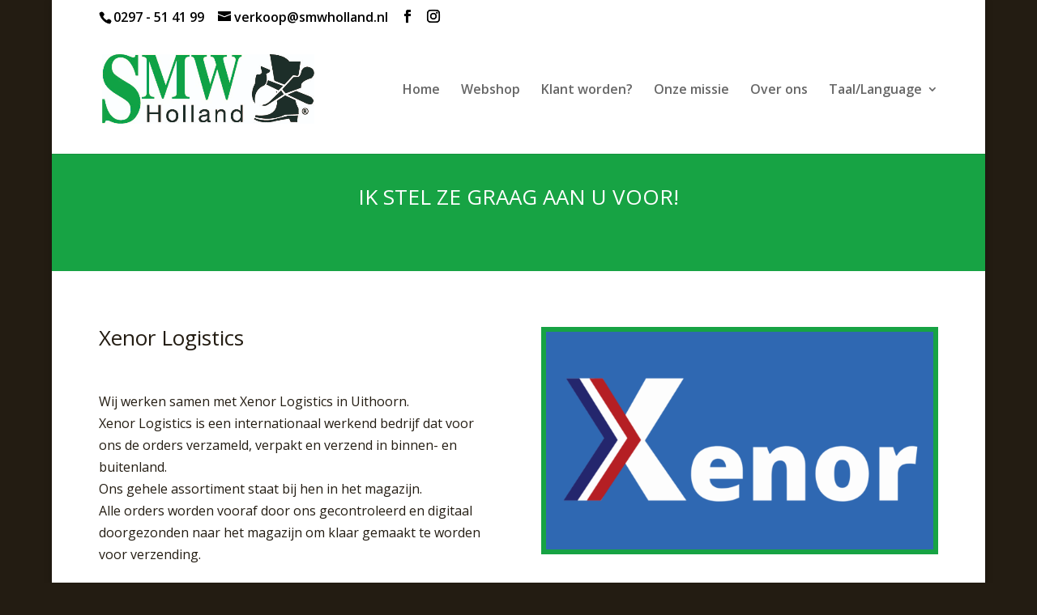

--- FILE ---
content_type: text/css
request_url: https://smwholland.nl/wp-content/et-cache/1032/et-core-unified-tb-508-deferred-1032.min.css?ver=1767141511
body_size: 136
content:
.et_pb_section_3_tb_footer.et_pb_section{margin-top:-80px}.et_pb_text_4_tb_footer.et_pb_text{color:#FFFFFF!important}.et_pb_text_4_tb_footer{background-color:#17A344;padding-top:0px!important}